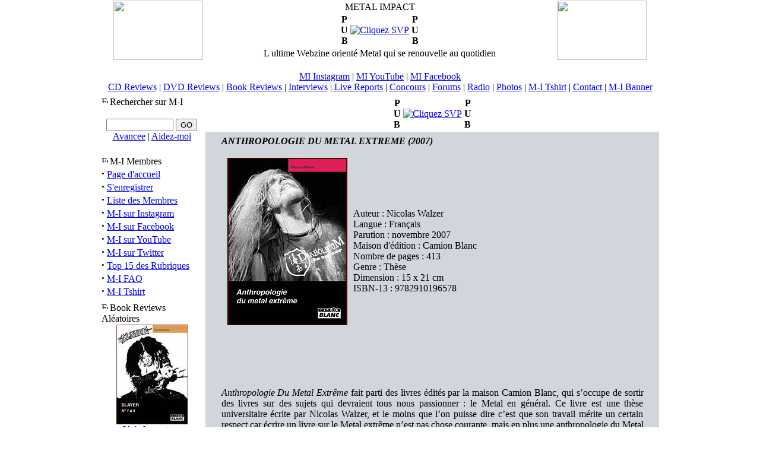

--- FILE ---
content_type: text/html; charset=utf-8
request_url: https://www.google.com/recaptcha/api2/aframe
body_size: 259
content:
<!DOCTYPE HTML><html><head><meta http-equiv="content-type" content="text/html; charset=UTF-8"></head><body><script nonce="H7Q-5LuWWgVRuTgh99_-9Q">/** Anti-fraud and anti-abuse applications only. See google.com/recaptcha */ try{var clients={'sodar':'https://pagead2.googlesyndication.com/pagead/sodar?'};window.addEventListener("message",function(a){try{if(a.source===window.parent){var b=JSON.parse(a.data);var c=clients[b['id']];if(c){var d=document.createElement('img');d.src=c+b['params']+'&rc='+(localStorage.getItem("rc::a")?sessionStorage.getItem("rc::b"):"");window.document.body.appendChild(d);sessionStorage.setItem("rc::e",parseInt(sessionStorage.getItem("rc::e")||0)+1);localStorage.setItem("rc::h",'1768825296744');}}}catch(b){}});window.parent.postMessage("_grecaptcha_ready", "*");}catch(b){}</script></body></html>